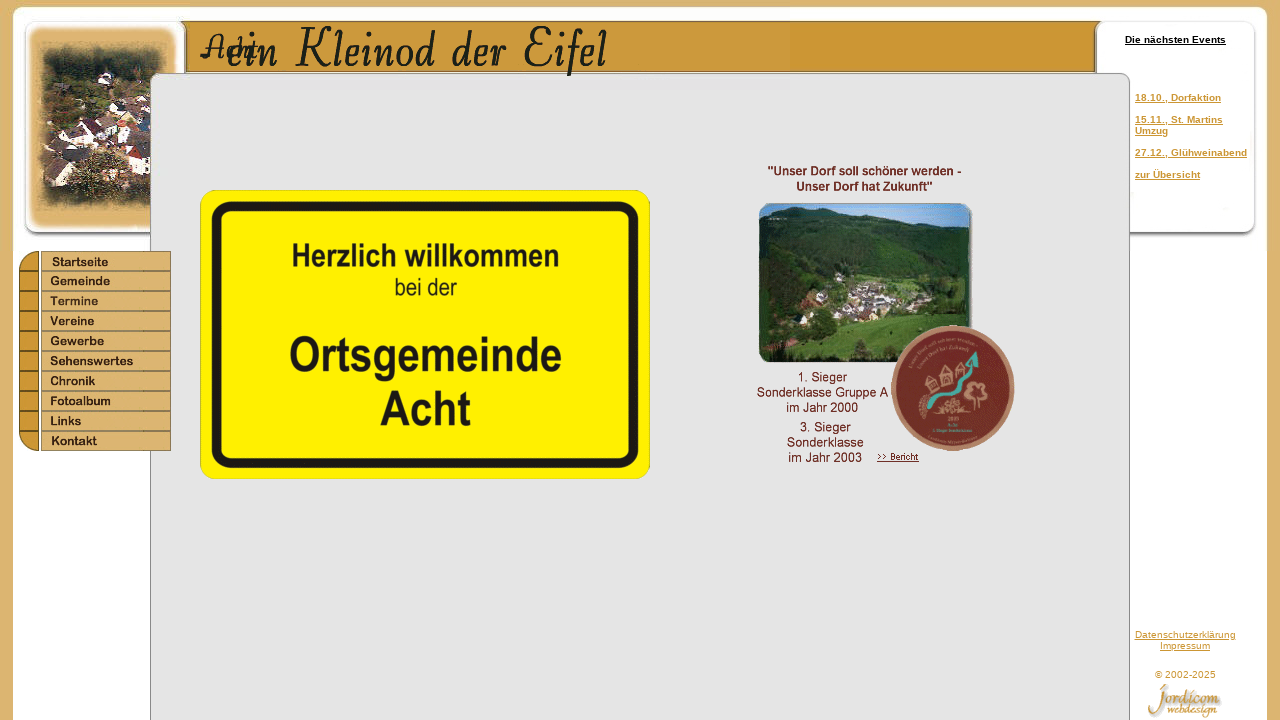

--- FILE ---
content_type: text/html
request_url: http://acht-eifel.de/
body_size: 577
content:
<html>
<head>
<title>Die Gemeinde Acht hei&szlig;t Sie herzlich willkommen!</title>
<meta http-equiv="Content-Type" content="text/html; charset=iso-8859-1">
<META NAME="author" CONTENT="Juergen Andres">
<META NAME="publisher" CONTENT="Gemeinde Acht">
<META NAME="copyright" CONTENT="Juergen Andres">
<META NAME="keywords" CONTENT="Acht, Acht-Eifel, Eifel, Vordereifel, Verbandsgemeinde Vordereifel">
<META NAME="description" CONTENT="Die Gemeinde Acht in der Eifel">
<META NAME="page-topic" CONTENT="Gemeinde Acht">
<META NAME="audience" CONTENT="Alle">
<META NAME="expires" CONTENT="NEVER">
<META NAME="page-type" CONTENT="Nicht Gewinnorientiert">
<META NAME="robots" CONTENT="INDEX,FOLLOW">
</head>

<frameset cols="190,*,190" frameborder="NO" border="0" framespacing="0">
  <frame name="links" scrolling="auto" noresize src="verzeichnis1.html" frameborder="NO">
  <frameset rows="90,*" frameborder="NO" border="0" framespacing="0">
    <frame name="oben" scrolling="NO" noresize src="oben.html" frameborder="NO" >
    <frame name="mitte" src="mitte.html" noresize frameborder="NO">
</frameset>
  <frame name="rechts" scrolling="NO" noresize src="rechts1.html" frameborder="NO">
</frameset>
</frameset>
<noframes><body bgcolor="#FFFFFF" text="#000000">

</body></noframes>
</html>

--- FILE ---
content_type: text/html
request_url: http://acht-eifel.de/verzeichnis1.html
body_size: 1749
content:
<html>
<head>
<title>Verzeichnis</title>
<meta name="author" content="J&uuml;rgen Andres">
<meta name="generator" content="Ulli Meybohms HTML EDITOR">
<meta http-equiv="Pragma" content="no-cache">
<meta http-equiv="Cache-Control" content="no-cache">
<meta http-equiv="Expires" content="-1">
<script language="JavaScript">
<!--
function MM_preloadImages() { //v3.0
  var d=document; if(d.images){ if(!d.MM_p) d.MM_p=new Array();
    var i,j=d.MM_p.length,a=MM_preloadImages.arguments; for(i=0; i<a.length; i++)
    if (a[i].indexOf("#")!=0){ d.MM_p[j]=new Image; d.MM_p[j++].src=a[i];}}
}

//-->
</script>
<script language="JavaScript">
    <!--
// (c) by Manfred Renner

IMG01 = "on.gif"  //image when mouse is over the link
IMG02 = "off.gif" //image when mouse isn't over the link

function imgover(imgname){
     imgname.src = IMG01
}

function imgout(imgname){
     imgname.src = IMG02
}



//-->
    <!--
    Normal1 = new Image();
    Normal1.src = "grafik/links3_0.jpg";
    Highlight1 = new Image();
    Highlight1.src = "grafik/links3_0.jpg";

    Normal2 = new Image();
    Normal2.src = "nav/start.jpg";
    Highlight2 = new Image();
    Highlight2.src = "nav/startover.jpg";

    Normal3 = new Image();
    Normal3.src = "nav/pic1.jpg";
    Highlight3 = new Image();
    Highlight3.src = "nav/pic1over.jpg";

    Normal4 = new Image();
    Normal4.src = "nav/termine1.jpg";
    Highlight4 = new Image();
    Highlight4.src = "nav/termine1over.jpg";

    Normal5 = new Image();
    Normal5.src = "nav/pic2.jpg";
    Highlight5 = new Image();
    Highlight5.src = "nav/pic2over.jpg";

    Normal6 = new Image();
    Normal6.src = "nav/pic3.jpg";
    Highlight6 = new Image();
    Highlight6.src = "nav/pic3over.jpg";

    Normal7 = new Image();
    Normal7.src = "nav/pic4.jpg";
    Highlight7 = new Image();
    Highlight7.src = "nav/pic4over.jpg";

    Normal8 = new Image();
    Normal8.src = "nav/chronik_tornado.jpg";
    Highlight8 = new Image();
    Highlight8.src = "nav/chronik_tornado_over.jpg";

    Normal9 = new Image();
    Normal9.src = "nav/pic_fotoalbum.jpg";
    Highlight9 = new Image();
    Highlight9.src = "nav/pic_fotoalbum_over.jpg";

    Normal10 = new Image();
    Normal10.src = "nav/links.jpg";
    Highlight10 = new Image();
    Highlight10.src = "nav/links_over.jpg";

    Normal11 = new Image();
    Normal11.src = "nav/picende.jpg";
    Highlight11 = new Image();
    Highlight11.src = "nav/picendeover.jpg";

    Highlight12 = new Image();
    Highlight12.src = "grafik/links3_0.jpg";

    Highlight13 = new Image();
    Highlight13.src = "grafik/links3_2.gif";

    Highlight14 = new Image();
    Highlight14.src = "grafik/links3_3.gif";

    Highlight15 = new Image();
    Highlight15.src = "grafik/links3_4.gif";

    Highlight18 = new Image();
    Highlight18.src = "grafik/links3_6_2.gif";

    Highlight19 = new Image();
    Highlight19.src = "grafik/links3_6.jpg";

    Highlight20 = new Image();
    Highlight20.src = "grafik/links3_7.gif";

    Highlight21 = new Image();
    Highlight21.src = "grafik/links_events1.gif";

    Highlight22 = new Image();
    Highlight22.src = "grafik/links3_9.gif";

    Highlight23 = new Image();
    Highlight23.src = "grafik/links3_7.gif";

    Highlight24 = new Image();
    Highlight24.src = "grafik/links3_link.jpg";

    Highlight25 = new Image();
    Highlight25.src = "grafik/links3_gast.jpg";






    function Bildwechsel(Bildnr,Bildobjekt)
    {
     window.document.images[Bildnr].src = Bildobjekt.src;
    }
   //-->

   </script>
   </head>

<body bgcolor="#FFFFFF" text="#000000" leftmargin="0" topmargin="0" marginwidth="0" marginheight="0" background="grafik/bg_links.gif" link="#E5E5E5" vlink="#E5E5E5" alink="#E5E5E5" onLoad="MM_preloadImages('/grafik/links3_0.jpg','/grafik/links3_2.gif','/grafik/links3_3.gif','/grafik/links3_4.gif','/grafik/links3_6.gif','/grafik/links3_6.jpg','/grafik/links3_gast.jpg','/grafik/links3_link.jpg')">
 <table width="190" border="0" cellspacing="0" cellpadding="0">
  <tr>
    <td><img src="grafik/links3_0.jpg" width="190" height="251" border="0"             onMouseOver="Bildwechsel(0,Highlight1)"
           onMouseOut="Bildwechsel(0,Normal1)"></td>
    </tr>
     <tr>
    <td align="center"><a href="mitte.html" target="mitte" title=""
onMouseOver="Bildwechsel(1,Highlight2),Bildwechsel(0,Highlight1),imgover(IMG01)"
onMouseOut="Bildwechsel(1,Normal2),Bildwechsel(0,Normal1),imgout(IMG02)">
    <img src="nav/start.jpg" width="152" height="20" border="0" alt="zur Startseite">
      </a></td>
    </tr>
     <tr>
    <td align="center"><a href="gemeinde1.html" target="mitte" title=""       onMouseOver="Bildwechsel(2,Highlight3),Bildwechsel(0,Highlight13),imgover(IMG01)"
onMouseOut="Bildwechsel(2,Normal3),Bildwechsel(0,Normal1),imgover(IMG02)">
   <img src="nav/pic1.jpg" width="152" height="20" border="0" alt="">
      </a></td>
    </tr>
    <tr>
    <td align="center"><a href="termine1.html" target="mitte" title=""       onMouseOver="Bildwechsel(3,Highlight4),Bildwechsel(0,Highlight21),imgover(IMG01)"
onMouseOut="Bildwechsel(3,Normal4),Bildwechsel(0,Normal1),imgover(IMG02)">
   <img src="nav/termine1.jpg" width="152" height="20" border="0" alt="">
      </a></td>
    </tr>
     <tr>
    <td align="center"><a href="vereine1.html" target="mitte" title=""     onMouseOver="Bildwechsel(4,Highlight5),Bildwechsel(0,Highlight14),imgover(IMG01)"
onMouseOut="Bildwechsel(4,Normal5),Bildwechsel(0,Normal1),imgover(IMG02)">
   <img src="nav/pic2.jpg" width="152" height="20" border="0" alt="">
      </a></td>
    </tr>
     <tr>
    <td align="center"><a href="gewerbe.html" target="mitte" title=""       onMouseOver="Bildwechsel(5,Highlight6),Bildwechsel(0,Highlight1),imgover(IMG01)"
onMouseOut="Bildwechsel(5,Normal6),Bildwechsel(0,Normal1),imgover(IMG02)">
   <img src="nav/pic3.jpg" width="152" height="20" border="0" alt="">
      </a></td>
        </tr>
         <tr>
    <td align="center"><a href="sw.html" target="mitte" title=""       onMouseOver="Bildwechsel(6,Highlight7),Bildwechsel(0,Highlight18),imgover(IMG01)"
onMouseOut="Bildwechsel(6,Normal7),Bildwechsel(0,Normal1),imgover(IMG02)">
   <img src="nav/pic4.jpg" width="152" height="20" border="0" alt="">
      </a></td>
        </tr>
         <tr>
    <td align="center"><a href="chronik.html" target="mitte" title=""       onMouseOver="Bildwechsel(7,Highlight8),Bildwechsel(0,Highlight19),imgover(IMG01)"
onMouseOut="Bildwechsel(7,Normal8),Bildwechsel(0,Normal1),imgover(IMG02)">
   <img src="nav/pic5.jpg" width="152" height="20" border="0" alt="">
      </a></td>
        </tr>
        <tr>
    <td align="center"><a href="galerie.html" target="mitte" title=""       onMouseOver="Bildwechsel(8,Highlight9),Bildwechsel(0,Highlight23),imgover(IMG01)"
onMouseOut="Bildwechsel(8,Normal9),Bildwechsel(0,Normal1),imgover(IMG02)">
   <img src="nav/pic_fotoalbum.jpg" width="152" height="20" border="0" alt="">
      </a></td>
        </tr>

         <tr>
    <td align="center"><a href="linkliste.html" target="mitte"       onMouseOver="Bildwechsel(9,Highlight10),Bildwechsel(0,Highlight24),imgover(IMG01)"
onMouseOut="Bildwechsel(9,Normal10),Bildwechsel(0,Normal1),imgover(IMG02)">
   <img src="nav/links.jpg" width="152" height="20" border="0" alt="">
      </a></td>
        </tr>
        <tr>
    <td align="center"><a href="impressum.html" target="mitte" title=""       onMouseOver="Bildwechsel(10,Highlight11),Bildwechsel(0,Highlight25),imgover(IMG01)"
onMouseOut="Bildwechsel(10,Normal11),Bildwechsel(0,Normal1),imgover(IMG02)">
   <img src="nav/picende.jpg" width="152" height="20" border="0" alt="">
      </a></td>
        </tr>

  </table>
</body>
</html>

--- FILE ---
content_type: text/html
request_url: http://acht-eifel.de/oben.html
body_size: 370
content:
<html>
<head>
<title>oben</title>
<meta http-equiv="Content-Type" content="text/html; charset=iso-8859-1">
<meta http-equiv="Pragma" content="no-cache">
<meta http-equiv="Cache-Control" content="no-cache">
<meta http-equiv="Expires" content="-1">
</head>

<body bgcolor="#FFFFFF" text="#000000" background="grafik/bg_oben_1.jpg" leftmargin="0" topmargin="0" marginwidth="0" marginheight="0">
<table width="190" height="100%" valign="top" border="0" cellspacing="0" cellpadding="0" background="grafik/bg_oben_1.jpg">
  <tr>
    <td valign="top" background="grafik/bg_oben_1.jpg"  ><img src="top1_13_11_2019_1.gif" alt="" border="0" width="600" height="95"></td>
  </tr>

  </table>
</body>
</html>

--- FILE ---
content_type: text/html
request_url: http://acht-eifel.de/mitte.html
body_size: 646
content:
<html>
<head>
<title>mitte</title>
<meta http-equiv="Content-Type" content="text/html; charset=iso-8859-1">
<meta http-equiv="Pragma" content="no-cache">
<meta http-equiv="Cache-Control" content="no-cache">
<meta http-equiv="Expires" content="-1">
<link rel="stylesheet" href="scrollbars_background.css" type="text/css">
<style type="text/css">
<!--
td {  font-family: Arial, Helvetica, Verdana, sans-serif; font-size: 12px; color: #000000}
.Titel {  font-family: Arial, Helvetica, Verdana, sans-serif; font-size: 13px; color: #000000}
-->
</style>

</head>

<body bgcolor="#FFFFFF" text="#000000" link="#180000" alink="#180000" vlink="#180000" background="grafik/bg_mitte.jpg" leftmargin="10" topmargin="5" marginwidth="10" marginheight="5">

<table width="100%" height="100%" valign="center" border="0" cellspacing="0" cellpadding="0">
 <tr>
    <td width="45%">
      <div align="center"><img src="grafik/ortsschild_acht1.gif" width="450" height="289" border="0" alt=""></div>

      </td>
      <td width="5%">&nbsp;</td>
      <td width="45%" align="center" valign="center"><p align="center"><a href="sw.html" target="mitte"><img src="grafik/startbild3.gif" width="262" height="312" border="0" alt="" align="center" border="0"></a><br><br></p>
      &nbsp;
      </td>
  </tr>

  <tr>
    <td colspan="3">

   &nbsp;

      </td>
  </tr>
</table>

</body>
</html>

--- FILE ---
content_type: text/html
request_url: http://acht-eifel.de/rechts1.html
body_size: 1816
content:
<html>
<head>
<title>rechts</title>
<meta http-equiv="Content-Type" content="text/html; charset=iso-8859-1">
<meta http-equiv="Pragma" content="no-cache">
<meta http-equiv="Cache-Control" content="no-cache">
<meta http-equiv="Expires" content="-1">

</head>

<body bgcolor="#FFFFFF" text="#CC9634" link="#CC9634" alink="#CC9634" vlink="#CC9634" leftmargin="0" topmargin="0" marginwidth="0" marginheight="0" background="grafik/bg_rechts.gif">
<table width="190" height="100%" valign="top" border="0" cellspacing="0" cellpadding="0">
  <tr>
    <td valign="top"><img src="grafik/rechts2.jpg" width="190" height="251"></td>
  </tr>
  <tr>
  <tr>
    <td valign="bottom" align="center"><a href="datenschutz.html" target="mitte"><font face="Verdana, Arial" color="#CC9634" size="1">Datenschutzerkl&auml;rung</font></a><br><a href="impressum.html" target="mitte"><font face="Verdana, Arial" color="#CC9634" size="1">Impressum</font></a><br><br>

    <font face="Comic Sans MS, Arial" color="#CC9634" size="1">&copy; 2002-2025<br><a href="http://www.jordicom.de" target="_blank"><img src="grafik/jordicom1.gif" width="80" height="40" border="0" alt="jordicom webdesign" title="jordicom webdesign"></td>
  </tr>
  </table>
  <DIV STYLE="Position : Absolute ; Left : 35px ; Top : 34px ; Width : 160px ; Height : 180px" VPIGNORE="TRUE"><font face="Verdana, Arial" color="#000000" size="1"><b><u>Die n&auml;chsten Events</u></font></DIV>
  <DIV STYLE="Position : Absolute ; Left : 45px ; Top : 50px ; Width : 150px ; Height : 180px" VPIGNORE="TRUE">
   <DIV id=srcTicker style="DISPLAY: none; MARGIN: 0px"><!-- NEWS TEXT STARTS HERE. NEVER EDIT WITH WYSIWUG-->

     <a href="termine1.html" target="mitte"><font face="Verdana, Arial" color="#CC9634" size="1">18.10., Dorfaktion<br><br>15.11., St. Martins Umzug<br><br>27.12., Gl&uuml;hweinabend
<br><br>zur &Uuml;bersicht</font></a><br>





     <!-- NEWS TEXT ENDS HERE. NEVER EDIT WITH WYSIWUG--></DIV>
<SCRIPT language=JavaScript1.2>
/*
*/

//Specify the marquee's width (in pixels)
var marqueewidth="120px"
//Specify the marquee's height
var marqueeheight="180px"
//Specify the marquee's marquee speed (larger is faster 1-10)
var marqueespeed=1
//Pause marquee onMousever (0=no. 1=yes)?
var pauseit=1

var marqueecontent=document.getElementById("srcTicker").innerHTML;

////NO NEED TO EDIT BELOW THIS LINE////////////

marqueespeed=(document.all)? marqueespeed : Math.max(1, marqueespeed-1) //slow speed down by 1 for NS
var copyspeed=marqueespeed
var pausespeed=(pauseit==0)? copyspeed: 0
var iedom=document.all||document.getElementById
var actualheight=''
var cross_marquee, ns_marquee

function populate(){
if (iedom){
cross_marquee=document.getElementById? document.getElementById("iemarquee") : document.all.iemarquee
cross_marquee.style.top=parseInt(marqueeheight)+8+"px"
cross_marquee.innerHTML=marqueecontent
actualheight=cross_marquee.offsetHeight
}
else if (document.layers){
ns_marquee=document.ns_marquee.document.ns_marquee2
ns_marquee.top=parseInt(marqueeheight)+8
ns_marquee.document.write(marqueecontent)
ns_marquee.document.close()
actualheight=ns_marquee.document.height
}
lefttime=setInterval("scrollmarquee()",20)
}
window.onload=populate

function scrollmarquee(){

if (iedom){
if (parseInt(cross_marquee.style.top)>(actualheight*(-1)+8))
cross_marquee.style.top=parseInt(cross_marquee.style.top)-copyspeed+"px"
else
cross_marquee.style.top=parseInt(marqueeheight)+8+"px"
}
else if (document.layers){
if (ns_marquee.top>(actualheight*(-1)+8))
ns_marquee.top-=copyspeed
else
ns_marquee.top=parseInt(marqueeheight)+8
}
}

if (iedom||document.layers){
with (document){
if (iedom){
write('<div style="position:relative;width:'+marqueewidth+';height:'+marqueeheight+';overflow:hidden" onMouseover="copyspeed=pausespeed" onMouseout="copyspeed=marqueespeed">')
write('<div id="iemarquee" style="position:absolute;left:0px;top:0px;width:100%;">')
write('</div></div>')
}
else if (document.layers){
write('<ilayer width='+marqueewidth+' height='+marqueeheight+' name="ns_marquee">')
write('<layer name="ns_marquee2" width='+marqueewidth+' height='+marqueeheight+' left=0 top=0 onMouseover="copyspeed=pausespeed" onMouseout="copyspeed=marqueespeed"></layer>')
write('</ilayer>')
}
}
}
</SCRIPT></font>
  </DIV>
<DIV STYLE="Position : Absolute ; Left : 42px ; Top : 250px ; Width : 18px ; Height : 18px" VPIGNORE="TRUE">
 <!-- Text Area für Werbung-->


 <!-- News Text endet hier.-->
</DIV>
</DIV>
</body>
</html>

--- FILE ---
content_type: text/css
request_url: http://acht-eifel.de/scrollbars_background.css
body_size: 716
content:
body {
   scrollbar-face-color: #E5E5E5;
               scrollbar-track-color: #E5E5E5;
               scrollbar-highlight-color: #9C9E9C;
               scrollbar-shadow-color: ;
               scrollbar-3dlight-color: ;
               scrollbar-arrow-color: #180000;
                   scrollbar-darkshadow-color:; }


.abgerundeteecken {
	margin: 0px;
    background-color: #FFFFFF;
    font-style:italic;
    color: #807859;
    text-align: right;
    border-radius: 8px;
    -moz-box-shadow:1px 2px 5px #000000; /* Firefox */
    -webkit-box-shadow:1px 2px 5px #000000; /* Chrome, Safari */
    -khtml-box-shadow:1px 2px 5px #000000; /* Konqueror */
    box-shadow:1px 2px 5px #000000; /* CSS3 */ 
           
}